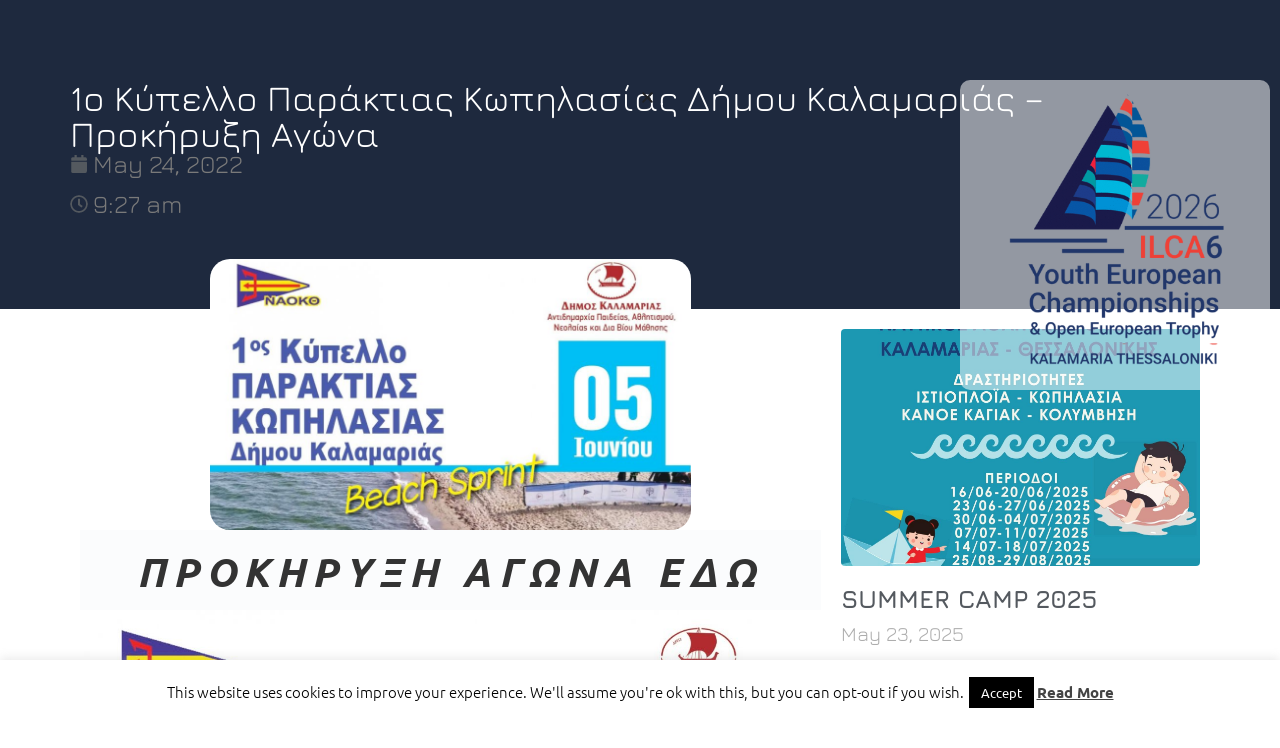

--- FILE ---
content_type: text/css
request_url: https://naokth.gr/wp-content/uploads/elementor/css/post-5063.css?ver=1767615539
body_size: 352
content:
.elementor-kit-5063{--e-global-color-primary:#6EC1E4;--e-global-color-secondary:#54595F;--e-global-color-text:#7A7A7A;--e-global-color-accent:#61CE70;--e-global-color-c8abb84:#000000;--e-global-typography-primary-font-family:"Jura";--e-global-typography-primary-font-size:52px;--e-global-typography-primary-font-weight:700;--e-global-typography-secondary-font-family:"Jura";--e-global-typography-secondary-font-size:36px;--e-global-typography-secondary-font-weight:400;--e-global-typography-text-font-family:"Jura";--e-global-typography-text-font-size:20px;--e-global-typography-text-font-weight:400;--e-global-typography-accent-font-family:"Jura";--e-global-typography-accent-font-size:18px;--e-global-typography-accent-font-weight:500;--e-global-typography-81cba9a-font-family:"Jura";--e-global-typography-81cba9a-font-size:25px;--e-global-typography-a2f011e-font-family:"Jura";--e-global-typography-a2f011e-font-size:20px;--e-global-typography-039a0a4-font-family:"Jura";--e-global-typography-039a0a4-font-size:12px;}.elementor-kit-5063 e-page-transition{background-color:#FFBC7D;}.elementor-section.elementor-section-boxed > .elementor-container{max-width:1140px;}.e-con{--container-max-width:1140px;}.elementor-widget:not(:last-child){margin-block-end:20px;}.elementor-element{--widgets-spacing:20px 20px;--widgets-spacing-row:20px;--widgets-spacing-column:20px;}{}h1.entry-title{display:var(--page-title-display);}@media(max-width:1024px){.elementor-kit-5063{--e-global-typography-81cba9a-font-size:18px;--e-global-typography-a2f011e-font-size:15px;}.elementor-section.elementor-section-boxed > .elementor-container{max-width:1024px;}.e-con{--container-max-width:1024px;}}@media(max-width:767px){.elementor-kit-5063{--e-global-typography-primary-font-size:40px;--e-global-typography-secondary-font-size:34px;--e-global-typography-text-font-size:18px;--e-global-typography-accent-font-size:24px;--e-global-typography-81cba9a-font-size:19px;--e-global-typography-a2f011e-font-size:18px;--e-global-typography-039a0a4-font-size:12px;}.elementor-section.elementor-section-boxed > .elementor-container{max-width:767px;}.e-con{--container-max-width:767px;}}

--- FILE ---
content_type: text/css
request_url: https://naokth.gr/wp-content/uploads/elementor/css/post-7163.css?ver=1767615540
body_size: 376
content:
.elementor-7163 .elementor-element.elementor-element-7301307{--display:flex;--justify-content:center;--align-items:flex-end;--container-widget-width:calc( ( 1 - var( --container-widget-flex-grow ) ) * 100% );--padding-top:10px;--padding-bottom:10px;--padding-left:10px;--padding-right:10px;}.elementor-7163 .elementor-element.elementor-element-7301307:not(.elementor-motion-effects-element-type-background), .elementor-7163 .elementor-element.elementor-element-7301307 > .elementor-motion-effects-container > .elementor-motion-effects-layer{background-color:#02010100;}.elementor-widget-image .widget-image-caption{color:var( --e-global-color-text );font-family:var( --e-global-typography-text-font-family ), Sans-serif;font-size:var( --e-global-typography-text-font-size );font-weight:var( --e-global-typography-text-font-weight );}.elementor-7163 .elementor-element.elementor-element-65b2673{width:var( --container-widget-width, 50% );max-width:50%;--container-widget-width:50%;--container-widget-flex-grow:0;text-align:end;}.elementor-7163 .elementor-element.elementor-element-65b2673 > .elementor-widget-container{background-color:#FFFFFF85;border-radius:10px 10px 10px 10px;}.elementor-7163 .elementor-element.elementor-element-65b2673 img{width:100%;}#elementor-popup-modal-7163 .dialog-widget-content{animation-duration:1.2s;background-color:#02010100;margin:070px 0px 0px 0px;}#elementor-popup-modal-7163 .dialog-message{width:640px;height:auto;}#elementor-popup-modal-7163{justify-content:flex-end;align-items:flex-start;pointer-events:all;}#elementor-popup-modal-7163 .dialog-close-button{display:flex;}@media(max-width:1024px){.elementor-widget-image .widget-image-caption{font-size:var( --e-global-typography-text-font-size );}}@media(max-width:767px){.elementor-widget-image .widget-image-caption{font-size:var( --e-global-typography-text-font-size );}}

--- FILE ---
content_type: text/css
request_url: https://naokth.gr/wp-content/uploads/elementor/css/post-5101.css?ver=1767615540
body_size: 1360
content:
.elementor-5101 .elementor-element.elementor-element-f8924b2{--display:flex;--position:absolute;--flex-direction:row;--container-widget-width:initial;--container-widget-height:100%;--container-widget-flex-grow:1;--container-widget-align-self:stretch;--flex-wrap-mobile:wrap;--gap:0px 0px;--row-gap:0px;--column-gap:0px;--margin-top:0px;--margin-bottom:0px;--margin-left:0px;--margin-right:0px;--padding-top:10px;--padding-bottom:10px;--padding-left:0px;--padding-right:0px;top:0px;}.elementor-5101 .elementor-element.elementor-element-f8924b2:not(.elementor-motion-effects-element-type-background), .elementor-5101 .elementor-element.elementor-element-f8924b2 > .elementor-motion-effects-container > .elementor-motion-effects-layer{background-color:#FFFFFF00;}body:not(.rtl) .elementor-5101 .elementor-element.elementor-element-f8924b2{left:0px;}body.rtl .elementor-5101 .elementor-element.elementor-element-f8924b2{right:0px;}.elementor-5101 .elementor-element.elementor-element-b9d98fc{--display:flex;--flex-direction:row;--container-widget-width:calc( ( 1 - var( --container-widget-flex-grow ) ) * 100% );--container-widget-height:100%;--container-widget-flex-grow:1;--container-widget-align-self:stretch;--flex-wrap-mobile:wrap;--justify-content:center;--align-items:center;--gap:0px 0px;--row-gap:0px;--column-gap:0px;--margin-top:0px;--margin-bottom:0px;--margin-left:0px;--margin-right:0px;--padding-top:5px;--padding-bottom:5px;--padding-left:40px;--padding-right:0px;}.elementor-5101 .elementor-element.elementor-element-b9d98fc.e-con{--flex-grow:0;--flex-shrink:0;}.elementor-widget-theme-site-logo .widget-image-caption{color:var( --e-global-color-text );font-family:var( --e-global-typography-text-font-family ), Sans-serif;font-size:var( --e-global-typography-text-font-size );font-weight:var( --e-global-typography-text-font-weight );}.elementor-5101 .elementor-element.elementor-element-01593cf{width:auto;max-width:auto;}.elementor-5101 .elementor-element.elementor-element-01593cf > .elementor-widget-container{margin:0px 0px 0px 0px;padding:0px 0px 0px 0px;}.elementor-5101 .elementor-element.elementor-element-01593cf.elementor-element{--flex-grow:0;--flex-shrink:0;}.elementor-5101 .elementor-element.elementor-element-34dedce{--display:flex;--flex-direction:row;--container-widget-width:calc( ( 1 - var( --container-widget-flex-grow ) ) * 100% );--container-widget-height:100%;--container-widget-flex-grow:1;--container-widget-align-self:stretch;--flex-wrap-mobile:wrap;--justify-content:flex-end;--align-items:center;--margin-top:0px;--margin-bottom:0px;--margin-left:0px;--margin-right:0px;--padding-top:0px;--padding-bottom:0px;--padding-left:0px;--padding-right:0px;}.elementor-widget-nav-menu .elementor-nav-menu .elementor-item{font-family:var( --e-global-typography-primary-font-family ), Sans-serif;font-size:var( --e-global-typography-primary-font-size );font-weight:var( --e-global-typography-primary-font-weight );}.elementor-widget-nav-menu .elementor-nav-menu--main .elementor-item{color:var( --e-global-color-text );fill:var( --e-global-color-text );}.elementor-widget-nav-menu .elementor-nav-menu--main .elementor-item:hover,
					.elementor-widget-nav-menu .elementor-nav-menu--main .elementor-item.elementor-item-active,
					.elementor-widget-nav-menu .elementor-nav-menu--main .elementor-item.highlighted,
					.elementor-widget-nav-menu .elementor-nav-menu--main .elementor-item:focus{color:var( --e-global-color-accent );fill:var( --e-global-color-accent );}.elementor-widget-nav-menu .elementor-nav-menu--main:not(.e--pointer-framed) .elementor-item:before,
					.elementor-widget-nav-menu .elementor-nav-menu--main:not(.e--pointer-framed) .elementor-item:after{background-color:var( --e-global-color-accent );}.elementor-widget-nav-menu .e--pointer-framed .elementor-item:before,
					.elementor-widget-nav-menu .e--pointer-framed .elementor-item:after{border-color:var( --e-global-color-accent );}.elementor-widget-nav-menu{--e-nav-menu-divider-color:var( --e-global-color-text );}.elementor-widget-nav-menu .elementor-nav-menu--dropdown .elementor-item, .elementor-widget-nav-menu .elementor-nav-menu--dropdown  .elementor-sub-item{font-family:var( --e-global-typography-accent-font-family ), Sans-serif;font-size:var( --e-global-typography-accent-font-size );font-weight:var( --e-global-typography-accent-font-weight );}.elementor-5101 .elementor-element.elementor-element-8fcf0cd > .elementor-widget-container{padding:0px 20px 0px 0px;}.elementor-5101 .elementor-element.elementor-element-8fcf0cd .elementor-menu-toggle{margin:0 auto;}.elementor-5101 .elementor-element.elementor-element-8fcf0cd .elementor-nav-menu .elementor-item{font-family:var( --e-global-typography-039a0a4-font-family ), Sans-serif;font-size:var( --e-global-typography-039a0a4-font-size );}.elementor-5101 .elementor-element.elementor-element-8fcf0cd .elementor-nav-menu--main .elementor-item{color:#FFFFFF;fill:#FFFFFF;}.elementor-5101 .elementor-element.elementor-element-bf3f205{--display:flex;--flex-direction:row;--container-widget-width:initial;--container-widget-height:100%;--container-widget-flex-grow:1;--container-widget-align-self:stretch;--flex-wrap-mobile:wrap;--gap:0px 0px;--row-gap:0px;--column-gap:0px;}.elementor-5101 .elementor-element.elementor-element-e1fe950{--display:flex;--flex-direction:column;--container-widget-width:100%;--container-widget-height:initial;--container-widget-flex-grow:0;--container-widget-align-self:initial;--flex-wrap-mobile:wrap;}.elementor-5101 .elementor-element.elementor-element-e1fe950.e-con{--flex-grow:0;--flex-shrink:0;}.elementor-5101 .elementor-element.elementor-element-c409a7a{width:var( --container-widget-width, 102.361% );max-width:102.361%;--container-widget-width:102.361%;--container-widget-flex-grow:0;}.elementor-5101 .elementor-element.elementor-element-c409a7a.elementor-element{--flex-grow:0;--flex-shrink:0;}.elementor-5101 .elementor-element.elementor-element-a041ebf{--display:flex;--flex-direction:column;--container-widget-width:100%;--container-widget-height:initial;--container-widget-flex-grow:0;--container-widget-align-self:initial;--flex-wrap-mobile:wrap;}.elementor-5101 .elementor-element.elementor-element-a041ebf.e-con{--flex-grow:0;--flex-shrink:0;}.elementor-widget-icon.elementor-view-stacked .elementor-icon{background-color:var( --e-global-color-primary );}.elementor-widget-icon.elementor-view-framed .elementor-icon, .elementor-widget-icon.elementor-view-default .elementor-icon{color:var( --e-global-color-primary );border-color:var( --e-global-color-primary );}.elementor-widget-icon.elementor-view-framed .elementor-icon, .elementor-widget-icon.elementor-view-default .elementor-icon svg{fill:var( --e-global-color-primary );}.elementor-5101 .elementor-element.elementor-element-15e6d70 .elementor-icon-wrapper{text-align:center;}.elementor-5101 .elementor-element.elementor-element-15e6d70.elementor-view-stacked .elementor-icon{background-color:var( --e-global-color-c8abb84 );}.elementor-5101 .elementor-element.elementor-element-15e6d70.elementor-view-framed .elementor-icon, .elementor-5101 .elementor-element.elementor-element-15e6d70.elementor-view-default .elementor-icon{color:var( --e-global-color-c8abb84 );border-color:var( --e-global-color-c8abb84 );}.elementor-5101 .elementor-element.elementor-element-15e6d70.elementor-view-framed .elementor-icon, .elementor-5101 .elementor-element.elementor-element-15e6d70.elementor-view-default .elementor-icon svg{fill:var( --e-global-color-c8abb84 );}.elementor-theme-builder-content-area{height:400px;}.elementor-location-header:before, .elementor-location-footer:before{content:"";display:table;clear:both;}@media(min-width:768px){.elementor-5101 .elementor-element.elementor-element-b9d98fc{--width:100px;}.elementor-5101 .elementor-element.elementor-element-34dedce{--width:92%;}.elementor-5101 .elementor-element.elementor-element-e1fe950{--width:50%;}.elementor-5101 .elementor-element.elementor-element-a041ebf{--width:50%;}}@media(max-width:1024px){.elementor-widget-theme-site-logo .widget-image-caption{font-size:var( --e-global-typography-text-font-size );}.elementor-widget-nav-menu .elementor-nav-menu .elementor-item{font-size:var( --e-global-typography-primary-font-size );}.elementor-widget-nav-menu .elementor-nav-menu--dropdown .elementor-item, .elementor-widget-nav-menu .elementor-nav-menu--dropdown  .elementor-sub-item{font-size:var( --e-global-typography-accent-font-size );}.elementor-5101 .elementor-element.elementor-element-8fcf0cd .elementor-nav-menu .elementor-item{font-size:var( --e-global-typography-039a0a4-font-size );}}@media(max-width:767px){.elementor-widget-theme-site-logo .widget-image-caption{font-size:var( --e-global-typography-text-font-size );}.elementor-widget-nav-menu .elementor-nav-menu .elementor-item{font-size:var( --e-global-typography-primary-font-size );}.elementor-widget-nav-menu .elementor-nav-menu--dropdown .elementor-item, .elementor-widget-nav-menu .elementor-nav-menu--dropdown  .elementor-sub-item{font-size:var( --e-global-typography-accent-font-size );}.elementor-5101 .elementor-element.elementor-element-8fcf0cd .elementor-nav-menu .elementor-item{font-size:var( --e-global-typography-039a0a4-font-size );}.elementor-5101 .elementor-element.elementor-element-bf3f205{--justify-content:center;--align-items:center;--container-widget-width:calc( ( 1 - var( --container-widget-flex-grow ) ) * 100% );}.elementor-5101 .elementor-element.elementor-element-e1fe950{--width:92px;--justify-content:center;}.elementor-5101 .elementor-element.elementor-element-c409a7a{width:var( --container-widget-width, 49px );max-width:49px;--container-widget-width:49px;--container-widget-flex-grow:0;}.elementor-5101 .elementor-element.elementor-element-a041ebf{--width:69.04%;--justify-content:center;}.elementor-5101 .elementor-element.elementor-element-15e6d70 > .elementor-widget-container{padding:07px 0px 0px 0px;}.elementor-5101 .elementor-element.elementor-element-15e6d70 .elementor-icon-wrapper{text-align:end;}.elementor-5101 .elementor-element.elementor-element-15e6d70 .elementor-icon{font-size:30px;}.elementor-5101 .elementor-element.elementor-element-15e6d70 .elementor-icon svg{height:30px;}}/* Start custom CSS for nav-menu, class: .elementor-element-8fcf0cd */.menu-item.menu-item-type-post_type.menu-item-object-page.menu-item-6286 a {
    background-color: #0000008d;
    border-top-right-radius: 10px;
    border-bottom-left-radius: 10px;

    
}/* End custom CSS */
/* Start custom CSS for container, class: .elementor-element-f8924b2 */.elementor-5101 .elementor-element.elementor-element-f8924b2.elementor-sticky--effects{
background-color: rgba(0,0,0)!important
}



.elementor-5101 .elementor-element.elementor-element-f8924b2{
transition: background-color 1s ease !important;
}

.elementor-5101 .elementor-element.elementor-element-f8924b2.elementor-sticky--effects >.elementor-container{
min-height: 104px;
}

.elementor-5101 .elementor-element.elementor-element-f8924b2 > .elementor-container{
transition: min-height 1s ease !important;
}

.logo img {
max-width: 140px;
height: auto;
transition: all 1s ease;
}

.elementor-sticky--effect .logo img {
max-width: 120px;
height: auto;
}

.elementor-sticky--effects .navig a {
    color: #000000 !important;
}/* End custom CSS */

--- FILE ---
content_type: text/css
request_url: https://naokth.gr/wp-content/uploads/elementor/css/post-5144.css?ver=1767615540
body_size: 1103
content:
.elementor-5144 .elementor-element.elementor-element-212056c{--display:flex;--min-height:166px;--flex-direction:row;--container-widget-width:calc( ( 1 - var( --container-widget-flex-grow ) ) * 100% );--container-widget-height:100%;--container-widget-flex-grow:1;--container-widget-align-self:stretch;--flex-wrap-mobile:wrap;--align-items:center;--margin-top:0px;--margin-bottom:20px;--margin-left:0px;--margin-right:0px;}.elementor-5144 .elementor-element.elementor-element-212056c:not(.elementor-motion-effects-element-type-background), .elementor-5144 .elementor-element.elementor-element-212056c > .elementor-motion-effects-container > .elementor-motion-effects-layer{background-color:#FFFFFF00;}.elementor-5144 .elementor-element.elementor-element-9d40ecf{--display:flex;--align-items:flex-end;--container-widget-width:calc( ( 1 - var( --container-widget-flex-grow ) ) * 100% );}.elementor-widget-text-path{font-family:var( --e-global-typography-text-font-family ), Sans-serif;font-size:var( --e-global-typography-text-font-size );font-weight:var( --e-global-typography-text-font-weight );}.elementor-5144 .elementor-element.elementor-element-6ddb154{--alignment:right;--width:100px;font-family:"Jura", Sans-serif;font-size:90px;font-weight:700;letter-spacing:0.1em;--transition:0.3s;}.elementor-5144 .elementor-element.elementor-element-6ddb154.elementor-element{--flex-grow:0;--flex-shrink:0;}.elementor-5144 .elementor-element.elementor-element-397a6ae{--display:flex;}.elementor-widget-heading .elementor-heading-title{font-family:var( --e-global-typography-primary-font-family ), Sans-serif;font-size:var( --e-global-typography-primary-font-size );font-weight:var( --e-global-typography-primary-font-weight );color:var( --e-global-color-primary );}.elementor-5144 .elementor-element.elementor-element-46ff15d{text-align:center;}.elementor-5144 .elementor-element.elementor-element-46ff15d .elementor-heading-title{font-family:"Jura", Sans-serif;font-size:30px;font-weight:400;color:var( --e-global-color-c8abb84 );}.elementor-5144 .elementor-element.elementor-element-22a3f17 .elementor-repeater-item-abda263.elementor-social-icon{background-color:#000000;}.elementor-5144 .elementor-element.elementor-element-22a3f17 .elementor-repeater-item-f9542c7.elementor-social-icon{background-color:var( --e-global-color-c8abb84 );}.elementor-5144 .elementor-element.elementor-element-22a3f17{--grid-template-columns:repeat(0, auto);--icon-size:13px;--grid-column-gap:5px;--grid-row-gap:0px;}.elementor-5144 .elementor-element.elementor-element-22a3f17 .elementor-widget-container{text-align:center;}.elementor-5144 .elementor-element.elementor-element-22a3f17 > .elementor-widget-container{margin:-17px 0px 0px 0px;}.elementor-5144 .elementor-element.elementor-element-00eb259{text-align:center;}.elementor-5144 .elementor-element.elementor-element-00eb259 .elementor-heading-title{font-size:12px;font-weight:500;color:#080808;}.elementor-5144 .elementor-element.elementor-element-a82b3be > .elementor-widget-container{padding:25px 0px 0px 0px;}.elementor-5144 .elementor-element.elementor-element-a82b3be{text-align:center;}.elementor-5144 .elementor-element.elementor-element-a82b3be .elementor-heading-title{font-family:var( --e-global-typography-039a0a4-font-family ), Sans-serif;font-size:var( --e-global-typography-039a0a4-font-size );color:var( --e-global-color-c8abb84 );}.elementor-5144 .elementor-element.elementor-element-b0ff6b0{--display:flex;}.elementor-5144 .elementor-element.elementor-element-094719d{text-align:center;}.elementor-5144 .elementor-element.elementor-element-094719d .elementor-heading-title{font-family:"Jura", Sans-serif;font-size:30px;font-weight:400;color:var( --e-global-color-c8abb84 );}.elementor-5144 .elementor-element.elementor-element-8957d67{text-align:center;}.elementor-5144 .elementor-element.elementor-element-8957d67 .elementor-heading-title{font-family:"Jura", Sans-serif;font-size:20px;font-weight:400;-webkit-text-stroke-width:1px;stroke-width:1px;-webkit-text-stroke-color:var( --e-global-color-c8abb84 );stroke:var( --e-global-color-c8abb84 );color:var( --e-global-color-c8abb84 );}.elementor-5144 .elementor-element.elementor-element-8e0de71{text-align:center;}.elementor-5144 .elementor-element.elementor-element-8e0de71 .elementor-heading-title{font-family:"Jura", Sans-serif;font-size:20px;font-weight:400;-webkit-text-stroke-width:1px;stroke-width:1px;-webkit-text-stroke-color:#000;stroke:#000;color:var( --e-global-color-c8abb84 );}.elementor-theme-builder-content-area{height:400px;}.elementor-location-header:before, .elementor-location-footer:before{content:"";display:table;clear:both;}@media(min-width:768px){.elementor-5144 .elementor-element.elementor-element-9d40ecf{--width:33%;}.elementor-5144 .elementor-element.elementor-element-397a6ae{--width:66%;}.elementor-5144 .elementor-element.elementor-element-b0ff6b0{--width:33%;}}@media(max-width:1024px){.elementor-5144 .elementor-element.elementor-element-212056c{--flex-direction:row;--container-widget-width:calc( ( 1 - var( --container-widget-flex-grow ) ) * 100% );--container-widget-height:100%;--container-widget-flex-grow:1;--container-widget-align-self:stretch;--flex-wrap-mobile:wrap;--justify-content:flex-end;--align-items:center;}.elementor-5144 .elementor-element.elementor-element-9d40ecf{--align-items:flex-end;--container-widget-width:calc( ( 1 - var( --container-widget-flex-grow ) ) * 100% );}.elementor-widget-text-path{font-size:var( --e-global-typography-text-font-size );}.elementor-5144 .elementor-element.elementor-element-6ddb154{width:var( --container-widget-width, 93px );max-width:93px;--container-widget-width:93px;--container-widget-flex-grow:0;--width:500px;}.elementor-5144 .elementor-element.elementor-element-6ddb154 > .elementor-widget-container{margin:0px 0px 0px 0px;}.elementor-widget-heading .elementor-heading-title{font-size:var( --e-global-typography-primary-font-size );}.elementor-5144 .elementor-element.elementor-element-a82b3be .elementor-heading-title{font-size:var( --e-global-typography-039a0a4-font-size );}}@media(max-width:767px){.elementor-5144 .elementor-element.elementor-element-212056c{--flex-direction:column;--container-widget-width:100%;--container-widget-height:initial;--container-widget-flex-grow:0;--container-widget-align-self:initial;--flex-wrap-mobile:wrap;--padding-top:37px;--padding-bottom:10px;--padding-left:0px;--padding-right:0px;}.elementor-5144 .elementor-element.elementor-element-9d40ecf{--align-items:center;--container-widget-width:calc( ( 1 - var( --container-widget-flex-grow ) ) * 100% );}.elementor-widget-text-path{font-size:var( --e-global-typography-text-font-size );}.elementor-5144 .elementor-element.elementor-element-6ddb154{--alignment:center;width:var( --container-widget-width, 68px );max-width:68px;--container-widget-width:68px;--container-widget-flex-grow:0;--width:500px;font-size:94px;}.elementor-widget-heading .elementor-heading-title{font-size:var( --e-global-typography-primary-font-size );}.elementor-5144 .elementor-element.elementor-element-46ff15d .elementor-heading-title{font-size:28px;}.elementor-5144 .elementor-element.elementor-element-00eb259 .elementor-heading-title{font-size:12px;}.elementor-5144 .elementor-element.elementor-element-a82b3be .elementor-heading-title{font-size:var( --e-global-typography-039a0a4-font-size );}.elementor-5144 .elementor-element.elementor-element-b0ff6b0{--margin-top:0px;--margin-bottom:30px;--margin-left:0px;--margin-right:0px;}.elementor-5144 .elementor-element.elementor-element-094719d .elementor-heading-title{font-size:28px;}.elementor-5144 .elementor-element.elementor-element-8957d67 .elementor-heading-title{font-size:18px;}.elementor-5144 .elementor-element.elementor-element-8e0de71 .elementor-heading-title{font-size:18px;}}/* Start custom CSS for text-path, class: .elementor-element-6ddb154 */.elementor-5144 .elementor-element.elementor-element-6ddb154 svg{
    animation: rotate 10s linear infinite;
}
@-webkit-keyframes rotate {
  0% {
    transform: rotate(0deg);
  }
  100% {
    transform: rotate(360deg);
  }
}
@keyframes rotate {
  0% {
    transform: rotate(0deg);
  }
  100% {
    transform: rotate(360deg);
  }
}/* End custom CSS */

--- FILE ---
content_type: text/css
request_url: https://naokth.gr/wp-content/uploads/elementor/css/post-5958.css?ver=1767630219
body_size: 1357
content:
.elementor-5958 .elementor-element.elementor-element-99f8dbc{--display:flex;--min-height:309px;--flex-direction:column;--container-widget-width:100%;--container-widget-height:initial;--container-widget-flex-grow:0;--container-widget-align-self:initial;--flex-wrap-mobile:wrap;--overlay-opacity:0.5;--padding-top:80px;--padding-bottom:0px;--padding-left:0px;--padding-right:0px;}.elementor-5958 .elementor-element.elementor-element-99f8dbc:not(.elementor-motion-effects-element-type-background), .elementor-5958 .elementor-element.elementor-element-99f8dbc > .elementor-motion-effects-container > .elementor-motion-effects-layer{background-color:#1E293E;}.elementor-5958 .elementor-element.elementor-element-99f8dbc::before, .elementor-5958 .elementor-element.elementor-element-99f8dbc > .elementor-background-video-container::before, .elementor-5958 .elementor-element.elementor-element-99f8dbc > .e-con-inner > .elementor-background-video-container::before, .elementor-5958 .elementor-element.elementor-element-99f8dbc > .elementor-background-slideshow::before, .elementor-5958 .elementor-element.elementor-element-99f8dbc > .e-con-inner > .elementor-background-slideshow::before, .elementor-5958 .elementor-element.elementor-element-99f8dbc > .elementor-motion-effects-container > .elementor-motion-effects-layer::before{--background-overlay:'';}.elementor-widget-theme-post-title .elementor-heading-title{font-family:var( --e-global-typography-primary-font-family ), Sans-serif;font-size:var( --e-global-typography-primary-font-size );font-weight:var( --e-global-typography-primary-font-weight );color:var( --e-global-color-primary );}.elementor-5958 .elementor-element.elementor-element-4874f6b .elementor-heading-title{font-family:var( --e-global-typography-secondary-font-family ), Sans-serif;font-size:var( --e-global-typography-secondary-font-size );font-weight:var( --e-global-typography-secondary-font-weight );color:#FFFFFF;}.elementor-widget-post-info .elementor-icon-list-item:not(:last-child):after{border-color:var( --e-global-color-text );}.elementor-widget-post-info .elementor-icon-list-icon i{color:var( --e-global-color-primary );}.elementor-widget-post-info .elementor-icon-list-icon svg{fill:var( --e-global-color-primary );}.elementor-widget-post-info .elementor-icon-list-text, .elementor-widget-post-info .elementor-icon-list-text a{color:var( --e-global-color-secondary );}.elementor-widget-post-info .elementor-icon-list-item{font-family:var( --e-global-typography-text-font-family ), Sans-serif;font-size:var( --e-global-typography-text-font-size );font-weight:var( --e-global-typography-text-font-weight );}.elementor-5958 .elementor-element.elementor-element-ce8cada .elementor-icon-list-items:not(.elementor-inline-items) .elementor-icon-list-item:not(:last-child){padding-bottom:calc(17px/2);}.elementor-5958 .elementor-element.elementor-element-ce8cada .elementor-icon-list-items:not(.elementor-inline-items) .elementor-icon-list-item:not(:first-child){margin-top:calc(17px/2);}.elementor-5958 .elementor-element.elementor-element-ce8cada .elementor-icon-list-items.elementor-inline-items .elementor-icon-list-item{margin-right:calc(17px/2);margin-left:calc(17px/2);}.elementor-5958 .elementor-element.elementor-element-ce8cada .elementor-icon-list-items.elementor-inline-items{margin-right:calc(-17px/2);margin-left:calc(-17px/2);}body.rtl .elementor-5958 .elementor-element.elementor-element-ce8cada .elementor-icon-list-items.elementor-inline-items .elementor-icon-list-item:after{left:calc(-17px/2);}body:not(.rtl) .elementor-5958 .elementor-element.elementor-element-ce8cada .elementor-icon-list-items.elementor-inline-items .elementor-icon-list-item:after{right:calc(-17px/2);}.elementor-5958 .elementor-element.elementor-element-ce8cada .elementor-icon-list-icon i{color:var( --e-global-color-secondary );font-size:18px;}.elementor-5958 .elementor-element.elementor-element-ce8cada .elementor-icon-list-icon svg{fill:var( --e-global-color-secondary );--e-icon-list-icon-size:18px;}.elementor-5958 .elementor-element.elementor-element-ce8cada .elementor-icon-list-icon{width:18px;}.elementor-5958 .elementor-element.elementor-element-ce8cada .elementor-icon-list-text, .elementor-5958 .elementor-element.elementor-element-ce8cada .elementor-icon-list-text a{color:var( --e-global-color-text );}.elementor-5958 .elementor-element.elementor-element-ce8cada .elementor-icon-list-item{font-family:var( --e-global-typography-81cba9a-font-family ), Sans-serif;font-size:var( --e-global-typography-81cba9a-font-size );}.elementor-5958 .elementor-element.elementor-element-79fc846{--display:flex;--flex-direction:row;--container-widget-width:initial;--container-widget-height:100%;--container-widget-flex-grow:1;--container-widget-align-self:stretch;--flex-wrap-mobile:wrap;--gap:100px 100px;--row-gap:100px;--column-gap:100px;}.elementor-5958 .elementor-element.elementor-element-79fc846:not(.elementor-motion-effects-element-type-background), .elementor-5958 .elementor-element.elementor-element-79fc846 > .elementor-motion-effects-container > .elementor-motion-effects-layer{background-color:#FFFFFF;}.elementor-5958 .elementor-element.elementor-element-a391720{--display:flex;}.elementor-5958 .elementor-element.elementor-element-a391720.e-con{--flex-grow:0;--flex-shrink:0;}.elementor-widget-theme-post-featured-image .widget-image-caption{color:var( --e-global-color-text );font-family:var( --e-global-typography-text-font-family ), Sans-serif;font-size:var( --e-global-typography-text-font-size );font-weight:var( --e-global-typography-text-font-weight );}.elementor-5958 .elementor-element.elementor-element-6f3c710 > .elementor-widget-container{margin:-70px 0px 0px 0px;}.elementor-5958 .elementor-element.elementor-element-6f3c710{text-align:center;}.elementor-5958 .elementor-element.elementor-element-6f3c710 img{width:65%;border-radius:20px 20px 20px 20px;}.elementor-widget-theme-post-content{color:var( --e-global-color-text );font-family:var( --e-global-typography-text-font-family ), Sans-serif;font-size:var( --e-global-typography-text-font-size );font-weight:var( --e-global-typography-text-font-weight );}.elementor-5958 .elementor-element.elementor-element-f3942c1{font-family:"Manrope", Sans-serif;font-size:16px;font-weight:400;}.elementor-5958 .elementor-element.elementor-element-795e2ad{--display:flex;}.elementor-widget-posts .elementor-button{background-color:var( --e-global-color-accent );font-family:var( --e-global-typography-accent-font-family ), Sans-serif;font-size:var( --e-global-typography-accent-font-size );font-weight:var( --e-global-typography-accent-font-weight );}.elementor-widget-posts .elementor-post__title, .elementor-widget-posts .elementor-post__title a{color:var( --e-global-color-secondary );font-family:var( --e-global-typography-primary-font-family ), Sans-serif;font-size:var( --e-global-typography-primary-font-size );font-weight:var( --e-global-typography-primary-font-weight );}.elementor-widget-posts .elementor-post__meta-data{font-family:var( --e-global-typography-secondary-font-family ), Sans-serif;font-size:var( --e-global-typography-secondary-font-size );font-weight:var( --e-global-typography-secondary-font-weight );}.elementor-widget-posts .elementor-post__excerpt p{font-family:var( --e-global-typography-text-font-family ), Sans-serif;font-size:var( --e-global-typography-text-font-size );font-weight:var( --e-global-typography-text-font-weight );}.elementor-widget-posts .elementor-post__read-more{color:var( --e-global-color-accent );}.elementor-widget-posts a.elementor-post__read-more{font-family:var( --e-global-typography-accent-font-family ), Sans-serif;font-size:var( --e-global-typography-accent-font-size );font-weight:var( --e-global-typography-accent-font-weight );}.elementor-widget-posts .elementor-post__card .elementor-post__badge{background-color:var( --e-global-color-accent );font-family:var( --e-global-typography-accent-font-family ), Sans-serif;font-weight:var( --e-global-typography-accent-font-weight );}.elementor-widget-posts .elementor-pagination{font-family:var( --e-global-typography-secondary-font-family ), Sans-serif;font-size:var( --e-global-typography-secondary-font-size );font-weight:var( --e-global-typography-secondary-font-weight );}.elementor-widget-posts .e-load-more-message{font-family:var( --e-global-typography-secondary-font-family ), Sans-serif;font-size:var( --e-global-typography-secondary-font-size );font-weight:var( --e-global-typography-secondary-font-weight );}.elementor-5958 .elementor-element.elementor-element-d3b07ea{--grid-row-gap:35px;--grid-column-gap:30px;}.elementor-5958 .elementor-element.elementor-element-d3b07ea .elementor-posts-container .elementor-post__thumbnail{padding-bottom:calc( 0.66 * 100% );}.elementor-5958 .elementor-element.elementor-element-d3b07ea:after{content:"0.66";}.elementor-5958 .elementor-element.elementor-element-d3b07ea .elementor-post__thumbnail__link{width:100%;}.elementor-5958 .elementor-element.elementor-element-d3b07ea .elementor-post__meta-data span + span:before{content:"///";}.elementor-5958 .elementor-element.elementor-element-d3b07ea .elementor-post__thumbnail{border-radius:4px 4px 4px 4px;}.elementor-5958 .elementor-element.elementor-element-d3b07ea.elementor-posts--thumbnail-left .elementor-post__thumbnail__link{margin-right:20px;}.elementor-5958 .elementor-element.elementor-element-d3b07ea.elementor-posts--thumbnail-right .elementor-post__thumbnail__link{margin-left:20px;}.elementor-5958 .elementor-element.elementor-element-d3b07ea.elementor-posts--thumbnail-top .elementor-post__thumbnail__link{margin-bottom:20px;}.elementor-5958 .elementor-element.elementor-element-d3b07ea .elementor-post__title, .elementor-5958 .elementor-element.elementor-element-d3b07ea .elementor-post__title a{font-family:var( --e-global-typography-81cba9a-font-family ), Sans-serif;font-size:var( --e-global-typography-81cba9a-font-size );}.elementor-5958 .elementor-element.elementor-element-d3b07ea .elementor-post__meta-data{font-family:var( --e-global-typography-a2f011e-font-family ), Sans-serif;font-size:var( --e-global-typography-a2f011e-font-size );}.elementor-5958 .elementor-element.elementor-element-d3b07ea .elementor-post__read-more{color:var( --e-global-color-secondary );}.elementor-5958 .elementor-element.elementor-element-d3b07ea a.elementor-post__read-more{font-family:var( --e-global-typography-039a0a4-font-family ), Sans-serif;font-size:var( --e-global-typography-039a0a4-font-size );}@media(min-width:768px){.elementor-5958 .elementor-element.elementor-element-a391720{--width:66.717%;}}@media(max-width:1024px){.elementor-5958 .elementor-element.elementor-element-99f8dbc{--padding-top:080px;--padding-bottom:010px;--padding-left:10px;--padding-right:010px;}.elementor-widget-theme-post-title .elementor-heading-title{font-size:var( --e-global-typography-primary-font-size );}.elementor-5958 .elementor-element.elementor-element-4874f6b .elementor-heading-title{font-size:var( --e-global-typography-secondary-font-size );}.elementor-widget-post-info .elementor-icon-list-item{font-size:var( --e-global-typography-text-font-size );}.elementor-5958 .elementor-element.elementor-element-ce8cada .elementor-icon-list-items:not(.elementor-inline-items) .elementor-icon-list-item:not(:last-child){padding-bottom:calc(18px/2);}.elementor-5958 .elementor-element.elementor-element-ce8cada .elementor-icon-list-items:not(.elementor-inline-items) .elementor-icon-list-item:not(:first-child){margin-top:calc(18px/2);}.elementor-5958 .elementor-element.elementor-element-ce8cada .elementor-icon-list-items.elementor-inline-items .elementor-icon-list-item{margin-right:calc(18px/2);margin-left:calc(18px/2);}.elementor-5958 .elementor-element.elementor-element-ce8cada .elementor-icon-list-items.elementor-inline-items{margin-right:calc(-18px/2);margin-left:calc(-18px/2);}body.rtl .elementor-5958 .elementor-element.elementor-element-ce8cada .elementor-icon-list-items.elementor-inline-items .elementor-icon-list-item:after{left:calc(-18px/2);}body:not(.rtl) .elementor-5958 .elementor-element.elementor-element-ce8cada .elementor-icon-list-items.elementor-inline-items .elementor-icon-list-item:after{right:calc(-18px/2);}.elementor-5958 .elementor-element.elementor-element-ce8cada .elementor-icon-list-item{font-size:var( --e-global-typography-81cba9a-font-size );}.elementor-widget-theme-post-featured-image .widget-image-caption{font-size:var( --e-global-typography-text-font-size );}.elementor-5958 .elementor-element.elementor-element-6f3c710 img{width:80%;}.elementor-widget-theme-post-content{font-size:var( --e-global-typography-text-font-size );}.elementor-widget-posts .elementor-post__title, .elementor-widget-posts .elementor-post__title a{font-size:var( --e-global-typography-primary-font-size );}.elementor-widget-posts .elementor-post__meta-data{font-size:var( --e-global-typography-secondary-font-size );}.elementor-widget-posts .elementor-post__excerpt p{font-size:var( --e-global-typography-text-font-size );}.elementor-widget-posts a.elementor-post__read-more{font-size:var( --e-global-typography-accent-font-size );}.elementor-widget-posts .elementor-pagination{font-size:var( --e-global-typography-secondary-font-size );}.elementor-widget-posts .elementor-button{font-size:var( --e-global-typography-accent-font-size );}.elementor-widget-posts .e-load-more-message{font-size:var( --e-global-typography-secondary-font-size );}.elementor-5958 .elementor-element.elementor-element-d3b07ea .elementor-post__title, .elementor-5958 .elementor-element.elementor-element-d3b07ea .elementor-post__title a{font-size:var( --e-global-typography-81cba9a-font-size );}.elementor-5958 .elementor-element.elementor-element-d3b07ea .elementor-post__meta-data{font-size:var( --e-global-typography-a2f011e-font-size );}.elementor-5958 .elementor-element.elementor-element-d3b07ea a.elementor-post__read-more{font-size:var( --e-global-typography-039a0a4-font-size );}}@media(max-width:767px){.elementor-5958 .elementor-element.elementor-element-99f8dbc{--padding-top:80px;--padding-bottom:30px;--padding-left:10px;--padding-right:10px;}.elementor-widget-theme-post-title .elementor-heading-title{font-size:var( --e-global-typography-primary-font-size );}.elementor-5958 .elementor-element.elementor-element-4874f6b .elementor-heading-title{font-size:var( --e-global-typography-secondary-font-size );}.elementor-widget-post-info .elementor-icon-list-item{font-size:var( --e-global-typography-text-font-size );}.elementor-5958 .elementor-element.elementor-element-ce8cada .elementor-icon-list-item{font-size:var( --e-global-typography-81cba9a-font-size );}.elementor-widget-theme-post-featured-image .widget-image-caption{font-size:var( --e-global-typography-text-font-size );}.elementor-5958 .elementor-element.elementor-element-6f3c710 img{width:100%;}.elementor-widget-theme-post-content{font-size:var( --e-global-typography-text-font-size );}.elementor-5958 .elementor-element.elementor-element-f3942c1{text-align:start;font-size:28px;}.elementor-widget-posts .elementor-post__title, .elementor-widget-posts .elementor-post__title a{font-size:var( --e-global-typography-primary-font-size );}.elementor-widget-posts .elementor-post__meta-data{font-size:var( --e-global-typography-secondary-font-size );}.elementor-widget-posts .elementor-post__excerpt p{font-size:var( --e-global-typography-text-font-size );}.elementor-widget-posts a.elementor-post__read-more{font-size:var( --e-global-typography-accent-font-size );}.elementor-widget-posts .elementor-pagination{font-size:var( --e-global-typography-secondary-font-size );}.elementor-widget-posts .elementor-button{font-size:var( --e-global-typography-accent-font-size );}.elementor-widget-posts .e-load-more-message{font-size:var( --e-global-typography-secondary-font-size );}.elementor-5958 .elementor-element.elementor-element-d3b07ea .elementor-posts-container .elementor-post__thumbnail{padding-bottom:calc( 0.5 * 100% );}.elementor-5958 .elementor-element.elementor-element-d3b07ea:after{content:"0.5";}.elementor-5958 .elementor-element.elementor-element-d3b07ea .elementor-post__thumbnail__link{width:100%;}.elementor-5958 .elementor-element.elementor-element-d3b07ea .elementor-post__title, .elementor-5958 .elementor-element.elementor-element-d3b07ea .elementor-post__title a{font-size:var( --e-global-typography-81cba9a-font-size );}.elementor-5958 .elementor-element.elementor-element-d3b07ea .elementor-post__meta-data{font-size:var( --e-global-typography-a2f011e-font-size );}.elementor-5958 .elementor-element.elementor-element-d3b07ea a.elementor-post__read-more{font-size:var( --e-global-typography-039a0a4-font-size );}}

--- FILE ---
content_type: text/css
request_url: https://naokth.gr/wp-content/uploads/elementor/css/post-5467.css?ver=1767615540
body_size: 630
content:
.elementor-5467 .elementor-element.elementor-element-08177dd{--display:flex;--flex-direction:column;--container-widget-width:calc( ( 1 - var( --container-widget-flex-grow ) ) * 100% );--container-widget-height:initial;--container-widget-flex-grow:0;--container-widget-align-self:initial;--flex-wrap-mobile:wrap;--align-items:center;}.elementor-5467 .elementor-element.elementor-element-08177dd:not(.elementor-motion-effects-element-type-background), .elementor-5467 .elementor-element.elementor-element-08177dd > .elementor-motion-effects-container > .elementor-motion-effects-layer{background-color:#012641;}.elementor-widget-image .widget-image-caption{color:var( --e-global-color-text );font-family:var( --e-global-typography-text-font-family ), Sans-serif;font-size:var( --e-global-typography-text-font-size );font-weight:var( --e-global-typography-text-font-weight );}.elementor-widget-nav-menu .elementor-nav-menu .elementor-item{font-family:var( --e-global-typography-primary-font-family ), Sans-serif;font-size:var( --e-global-typography-primary-font-size );font-weight:var( --e-global-typography-primary-font-weight );}.elementor-widget-nav-menu .elementor-nav-menu--main .elementor-item{color:var( --e-global-color-text );fill:var( --e-global-color-text );}.elementor-widget-nav-menu .elementor-nav-menu--main .elementor-item:hover,
					.elementor-widget-nav-menu .elementor-nav-menu--main .elementor-item.elementor-item-active,
					.elementor-widget-nav-menu .elementor-nav-menu--main .elementor-item.highlighted,
					.elementor-widget-nav-menu .elementor-nav-menu--main .elementor-item:focus{color:var( --e-global-color-accent );fill:var( --e-global-color-accent );}.elementor-widget-nav-menu .elementor-nav-menu--main:not(.e--pointer-framed) .elementor-item:before,
					.elementor-widget-nav-menu .elementor-nav-menu--main:not(.e--pointer-framed) .elementor-item:after{background-color:var( --e-global-color-accent );}.elementor-widget-nav-menu .e--pointer-framed .elementor-item:before,
					.elementor-widget-nav-menu .e--pointer-framed .elementor-item:after{border-color:var( --e-global-color-accent );}.elementor-widget-nav-menu{--e-nav-menu-divider-color:var( --e-global-color-text );}.elementor-widget-nav-menu .elementor-nav-menu--dropdown .elementor-item, .elementor-widget-nav-menu .elementor-nav-menu--dropdown  .elementor-sub-item{font-family:var( --e-global-typography-accent-font-family ), Sans-serif;font-size:var( --e-global-typography-accent-font-size );font-weight:var( --e-global-typography-accent-font-weight );}.elementor-5467 .elementor-element.elementor-element-069f552 .elementor-nav-menu--dropdown a, .elementor-5467 .elementor-element.elementor-element-069f552 .elementor-menu-toggle{color:#FFFFFF;fill:#FFFFFF;}.elementor-5467 .elementor-element.elementor-element-069f552 .elementor-nav-menu--dropdown{background-color:#012641;}.elementor-5467 .elementor-element.elementor-element-069f552 .elementor-nav-menu--dropdown .elementor-item, .elementor-5467 .elementor-element.elementor-element-069f552 .elementor-nav-menu--dropdown  .elementor-sub-item{font-family:var( --e-global-typography-accent-font-family ), Sans-serif;font-size:var( --e-global-typography-accent-font-size );font-weight:var( --e-global-typography-accent-font-weight );}#elementor-popup-modal-5467{background-color:rgba(0,0,0,.8);justify-content:center;align-items:center;pointer-events:all;}#elementor-popup-modal-5467 .dialog-message{width:640px;height:auto;}#elementor-popup-modal-5467 .dialog-close-button{display:flex;}#elementor-popup-modal-5467 .dialog-widget-content{box-shadow:2px 8px 23px 3px rgba(0,0,0,0.2);}@media(max-width:1024px){.elementor-widget-image .widget-image-caption{font-size:var( --e-global-typography-text-font-size );}.elementor-widget-nav-menu .elementor-nav-menu .elementor-item{font-size:var( --e-global-typography-primary-font-size );}.elementor-widget-nav-menu .elementor-nav-menu--dropdown .elementor-item, .elementor-widget-nav-menu .elementor-nav-menu--dropdown  .elementor-sub-item{font-size:var( --e-global-typography-accent-font-size );}.elementor-5467 .elementor-element.elementor-element-069f552 .elementor-nav-menu--dropdown .elementor-item, .elementor-5467 .elementor-element.elementor-element-069f552 .elementor-nav-menu--dropdown  .elementor-sub-item{font-size:var( --e-global-typography-accent-font-size );}}@media(max-width:767px){.elementor-5467 .elementor-element.elementor-element-08177dd{--min-height:70vh;--z-index:2;}.elementor-widget-image .widget-image-caption{font-size:var( --e-global-typography-text-font-size );}.elementor-widget-nav-menu .elementor-nav-menu .elementor-item{font-size:var( --e-global-typography-primary-font-size );}.elementor-widget-nav-menu .elementor-nav-menu--dropdown .elementor-item, .elementor-widget-nav-menu .elementor-nav-menu--dropdown  .elementor-sub-item{font-size:var( --e-global-typography-accent-font-size );}.elementor-5467 .elementor-element.elementor-element-069f552 > .elementor-widget-container{padding:0px 0px 010px 0px;}.elementor-5467 .elementor-element.elementor-element-069f552 .elementor-nav-menu--dropdown .elementor-item, .elementor-5467 .elementor-element.elementor-element-069f552 .elementor-nav-menu--dropdown  .elementor-sub-item{font-size:var( --e-global-typography-accent-font-size );}.elementor-5467 .elementor-element.elementor-element-069f552 .elementor-nav-menu--dropdown a{padding-left:100px;padding-right:100px;padding-top:11px;padding-bottom:11px;}}